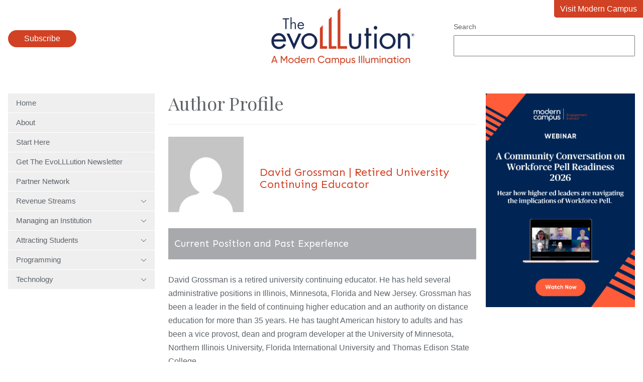

--- FILE ---
content_type: image/svg+xml
request_url: https://7497682.fs1.hubspotusercontent-na1.net/hubfs/7497682/raw_assets/public/evolllution/images/grid-background-white.svg
body_size: 135525
content:
<?xml version="1.0" encoding="UTF-8" standalone="no"?>
<!DOCTYPE svg PUBLIC "-//W3C//DTD SVG 1.1//EN" "http://www.w3.org/Graphics/SVG/1.1/DTD/svg11.dtd">
<svg width="100%" height="100%" viewBox="0 0 1729 1817" version="1.1" xmlns="http://www.w3.org/2000/svg" xmlns:xlink="http://www.w3.org/1999/xlink" xml:space="preserve" xmlns:serif="http://www.serif.com/" style="fill-rule:evenodd;clip-rule:evenodd;stroke-miterlimit:10;">
    <g transform="matrix(1,0,0,1,-9258.96,486.996)">
        <g id="Group-43" serif:id="Group 43" opacity="0.2">
            <g id="Rectangle-118" serif:id="Rectangle 118" transform="matrix(1,-0,-0,1,9258.96,-486.996)">
                <use xlink:href="#_Image1" x="4.005" y="4" width="1720.56px" height="1808.23px" transform="matrix(0.999745,0,0,0.999577,0,0)"/>
            </g>
        </g>
    </g>
    <defs>
        <image id="_Image1" width="1721px" height="1809px" xlink:href="[data-uri]"/>
    </defs>
</svg>
